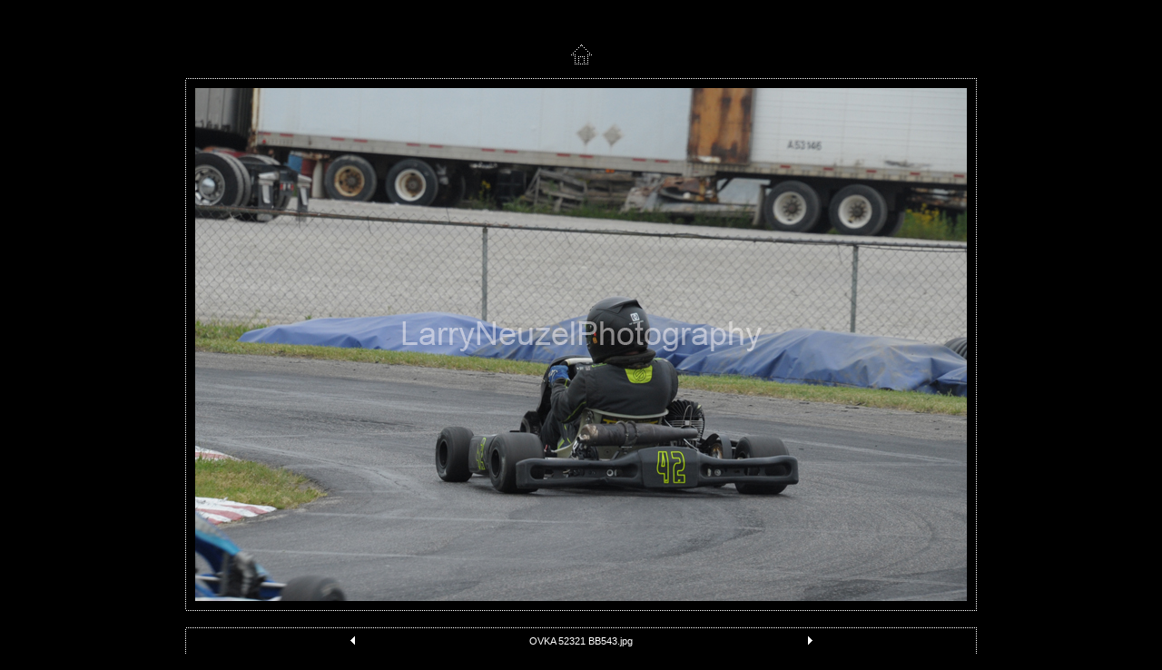

--- FILE ---
content_type: text/html
request_url: https://yesterdaysneuz.com/Karting/2021/OVKA_5_23_2021/pages/OVKA%2052321%20BB543.htm
body_size: 549
content:
<html>
<head>
	<TITLE>OVKA 5-23-2021</TITLE>
	<META name="generator" content="Adobe Photoshop(R) CS Web Photo Gallery">
	<META http-equiv="Content-Type" content="text/html; charset=iso-8859-1">
	<link href="../images/galleryStyle.css" rel="stylesheet" type="text/css">

	<script>

	function ifExistsWrite(str){
		var re = new RegExp ('\"', 'gi') ;
		var newstr = str.replace(re, '&quot;');
		if (newstr != "")
			document.write(newstr+"<br>");
	}

	</script>

</head>
<body bgcolor="#000000" marginheight=0 marginwidth=0 leftmargin=0 topmargin=0>
<br>

<table height=100% width=100%>
<tr>
<td align=middle valign=middle>
<table cellpadding=0 cellspacing=0 border=0 bgcolor="#000000">
<tr>
<td colspan=3 align=middle>
<a href="../index_4.htm#1038"><img border=0 vspace=15 src="../images/home.gif"></a>
</td>
</tr>

<tr>
<td colspan=3 height=1 background="../images/dotted_horiz.gif"><img src="../images/spacer.gif" height=1></td>
</tr>
<tr>
<td width=1 background="../images/dotted_vert.gif"><img src="../images/spacer.gif" width=1></td>
<td align=middle>
<table cellpadding=10 cellspacing=0 border=0 bgcolor="#000000"><tr>
<td valign=top align=middle>
<A name=1038 href="../index_4.htm#1038"><img border=0 src="../images/OVKA%2052321%20BB543.jpg" width="850" height="565" alt="OVKA 52321 BB543"></A><BR>
</td>
</tr></table>
</td>
<td width=1 background="../images/dotted_vert.gif"><img src="../images/spacer.gif" width=1></td>
</tr>
<tr>
<td colspan=3 height=1 background="../images/dotted_horiz.gif"><img src="../images/spacer.gif" height=1></td>
</tr>

<tr><td colspan=3 align=left valign=top width="850">
<BR>
<table cellpadding=0 cellspacing=0 border=0 bgcolor="#000000" height=100% width=100%>
<tr>
<td colspan=3 height=1 background="../images/dotted_horiz.gif"><img src="../images/spacer.gif" height=1></td>
</tr>
<tr>
<td width=1 background="../images/dotted_vert.gif"><img src="../images/spacer.gif" width=1></td>
<td align=middle>
<table cellpadding=2 cellspacing=0 border=0 bgcolor="#000000"><tr>
<td width=17><a href="OVKA%2052321%20BB542.htm"><IMG SRC="../images/arrow_prev.gif" BORDER=0></a></td>
<td valign=top align=middle>
<font color=#FFFFFF>
<div id="titleframe">
<div id="imageInfo">
<div class="content">
<script>
ifExistsWrite("OVKA 52321 BB543.jpg");
ifExistsWrite("");
ifExistsWrite("");
ifExistsWrite("");
ifExistsWrite("");
</script>
</div>
</div>
</div>
</font>
</td>
<td align=right width=17><a href="OVKA%2052321%20BB544.htm"><img border=0 src="../images/arrow_next.gif"></a></td>
</tr></table>
</td>
<td width=1 background="../images/dotted_vert.gif"><img src="../images/spacer.gif" width=1></td>
</tr>
<tr>
<td colspan=3 height=1 background="../images/dotted_horiz.gif"><img src="../images/spacer.gif" height=1></td>
</tr>
</table>

</td>
</tr>
</table>

</td>
</tr>
</table>

</body>